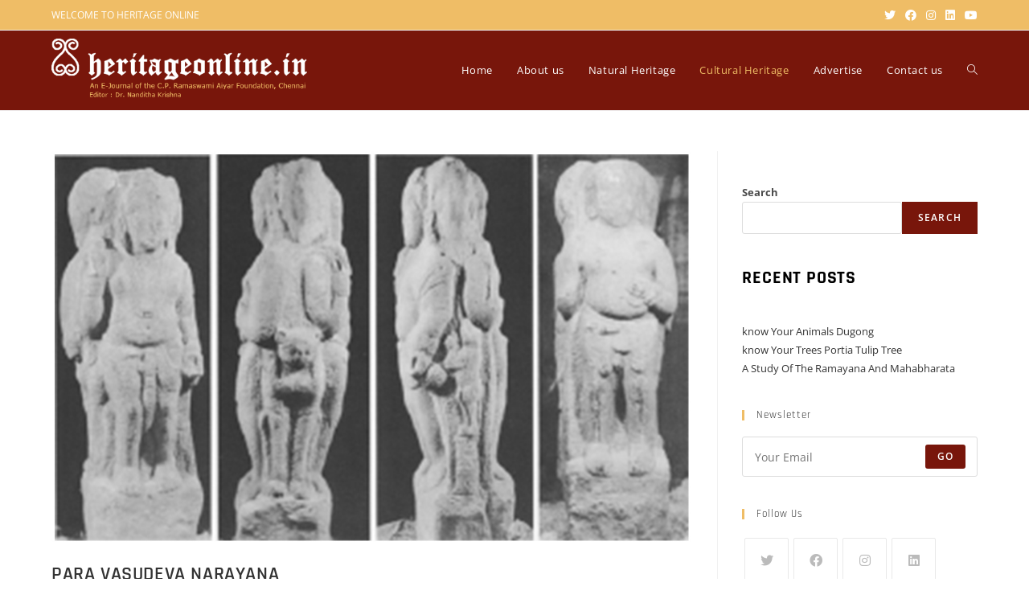

--- FILE ---
content_type: text/html; charset=UTF-8
request_url: https://www.heritageonline.in/category/cultural-heritage/
body_size: 17199
content:
<!DOCTYPE html>
<html class="html" lang="en-US">
<head>
	<meta charset="UTF-8">
	<link rel="profile" href="https://gmpg.org/xfn/11">

	<title>Cultural Heritage &#8211; heritageonline</title>
<meta name='robots' content='max-image-preview:large' />
<meta name="viewport" content="width=device-width, initial-scale=1"><link rel="alternate" type="application/rss+xml" title="heritageonline &raquo; Feed" href="https://www.heritageonline.in/feed/" />
<link rel="alternate" type="application/rss+xml" title="heritageonline &raquo; Comments Feed" href="https://www.heritageonline.in/comments/feed/" />
<link rel="alternate" type="application/rss+xml" title="heritageonline &raquo; Cultural Heritage Category Feed" href="https://www.heritageonline.in/category/cultural-heritage/feed/" />
<style id='wp-img-auto-sizes-contain-inline-css'>
img:is([sizes=auto i],[sizes^="auto," i]){contain-intrinsic-size:3000px 1500px}
/*# sourceURL=wp-img-auto-sizes-contain-inline-css */
</style>
<style id='wp-emoji-styles-inline-css'>

	img.wp-smiley, img.emoji {
		display: inline !important;
		border: none !important;
		box-shadow: none !important;
		height: 1em !important;
		width: 1em !important;
		margin: 0 0.07em !important;
		vertical-align: -0.1em !important;
		background: none !important;
		padding: 0 !important;
	}
/*# sourceURL=wp-emoji-styles-inline-css */
</style>
<link rel='stylesheet' id='wp-block-library-css' href='https://www.heritageonline.in/wp-includes/css/dist/block-library/style.min.css?ver=6.9' media='all' />
<style id='wp-block-heading-inline-css'>
h1:where(.wp-block-heading).has-background,h2:where(.wp-block-heading).has-background,h3:where(.wp-block-heading).has-background,h4:where(.wp-block-heading).has-background,h5:where(.wp-block-heading).has-background,h6:where(.wp-block-heading).has-background{padding:1.25em 2.375em}h1.has-text-align-left[style*=writing-mode]:where([style*=vertical-lr]),h1.has-text-align-right[style*=writing-mode]:where([style*=vertical-rl]),h2.has-text-align-left[style*=writing-mode]:where([style*=vertical-lr]),h2.has-text-align-right[style*=writing-mode]:where([style*=vertical-rl]),h3.has-text-align-left[style*=writing-mode]:where([style*=vertical-lr]),h3.has-text-align-right[style*=writing-mode]:where([style*=vertical-rl]),h4.has-text-align-left[style*=writing-mode]:where([style*=vertical-lr]),h4.has-text-align-right[style*=writing-mode]:where([style*=vertical-rl]),h5.has-text-align-left[style*=writing-mode]:where([style*=vertical-lr]),h5.has-text-align-right[style*=writing-mode]:where([style*=vertical-rl]),h6.has-text-align-left[style*=writing-mode]:where([style*=vertical-lr]),h6.has-text-align-right[style*=writing-mode]:where([style*=vertical-rl]){rotate:180deg}
/*# sourceURL=https://www.heritageonline.in/wp-includes/blocks/heading/style.min.css */
</style>
<style id='wp-block-list-inline-css'>
ol,ul{box-sizing:border-box}:root :where(.wp-block-list.has-background){padding:1.25em 2.375em}
/*# sourceURL=https://www.heritageonline.in/wp-includes/blocks/list/style.min.css */
</style>
<style id='wp-block-search-inline-css'>
.wp-block-search__button{margin-left:10px;word-break:normal}.wp-block-search__button.has-icon{line-height:0}.wp-block-search__button svg{height:1.25em;min-height:24px;min-width:24px;width:1.25em;fill:currentColor;vertical-align:text-bottom}:where(.wp-block-search__button){border:1px solid #ccc;padding:6px 10px}.wp-block-search__inside-wrapper{display:flex;flex:auto;flex-wrap:nowrap;max-width:100%}.wp-block-search__label{width:100%}.wp-block-search.wp-block-search__button-only .wp-block-search__button{box-sizing:border-box;display:flex;flex-shrink:0;justify-content:center;margin-left:0;max-width:100%}.wp-block-search.wp-block-search__button-only .wp-block-search__inside-wrapper{min-width:0!important;transition-property:width}.wp-block-search.wp-block-search__button-only .wp-block-search__input{flex-basis:100%;transition-duration:.3s}.wp-block-search.wp-block-search__button-only.wp-block-search__searchfield-hidden,.wp-block-search.wp-block-search__button-only.wp-block-search__searchfield-hidden .wp-block-search__inside-wrapper{overflow:hidden}.wp-block-search.wp-block-search__button-only.wp-block-search__searchfield-hidden .wp-block-search__input{border-left-width:0!important;border-right-width:0!important;flex-basis:0;flex-grow:0;margin:0;min-width:0!important;padding-left:0!important;padding-right:0!important;width:0!important}:where(.wp-block-search__input){appearance:none;border:1px solid #949494;flex-grow:1;font-family:inherit;font-size:inherit;font-style:inherit;font-weight:inherit;letter-spacing:inherit;line-height:inherit;margin-left:0;margin-right:0;min-width:3rem;padding:8px;text-decoration:unset!important;text-transform:inherit}:where(.wp-block-search__button-inside .wp-block-search__inside-wrapper){background-color:#fff;border:1px solid #949494;box-sizing:border-box;padding:4px}:where(.wp-block-search__button-inside .wp-block-search__inside-wrapper) .wp-block-search__input{border:none;border-radius:0;padding:0 4px}:where(.wp-block-search__button-inside .wp-block-search__inside-wrapper) .wp-block-search__input:focus{outline:none}:where(.wp-block-search__button-inside .wp-block-search__inside-wrapper) :where(.wp-block-search__button){padding:4px 8px}.wp-block-search.aligncenter .wp-block-search__inside-wrapper{margin:auto}.wp-block[data-align=right] .wp-block-search.wp-block-search__button-only .wp-block-search__inside-wrapper{float:right}
/*# sourceURL=https://www.heritageonline.in/wp-includes/blocks/search/style.min.css */
</style>
<style id='wp-block-search-theme-inline-css'>
.wp-block-search .wp-block-search__label{font-weight:700}.wp-block-search__button{border:1px solid #ccc;padding:.375em .625em}
/*# sourceURL=https://www.heritageonline.in/wp-includes/blocks/search/theme.min.css */
</style>
<style id='global-styles-inline-css'>
:root{--wp--preset--aspect-ratio--square: 1;--wp--preset--aspect-ratio--4-3: 4/3;--wp--preset--aspect-ratio--3-4: 3/4;--wp--preset--aspect-ratio--3-2: 3/2;--wp--preset--aspect-ratio--2-3: 2/3;--wp--preset--aspect-ratio--16-9: 16/9;--wp--preset--aspect-ratio--9-16: 9/16;--wp--preset--color--black: #000000;--wp--preset--color--cyan-bluish-gray: #abb8c3;--wp--preset--color--white: #ffffff;--wp--preset--color--pale-pink: #f78da7;--wp--preset--color--vivid-red: #cf2e2e;--wp--preset--color--luminous-vivid-orange: #ff6900;--wp--preset--color--luminous-vivid-amber: #fcb900;--wp--preset--color--light-green-cyan: #7bdcb5;--wp--preset--color--vivid-green-cyan: #00d084;--wp--preset--color--pale-cyan-blue: #8ed1fc;--wp--preset--color--vivid-cyan-blue: #0693e3;--wp--preset--color--vivid-purple: #9b51e0;--wp--preset--gradient--vivid-cyan-blue-to-vivid-purple: linear-gradient(135deg,rgb(6,147,227) 0%,rgb(155,81,224) 100%);--wp--preset--gradient--light-green-cyan-to-vivid-green-cyan: linear-gradient(135deg,rgb(122,220,180) 0%,rgb(0,208,130) 100%);--wp--preset--gradient--luminous-vivid-amber-to-luminous-vivid-orange: linear-gradient(135deg,rgb(252,185,0) 0%,rgb(255,105,0) 100%);--wp--preset--gradient--luminous-vivid-orange-to-vivid-red: linear-gradient(135deg,rgb(255,105,0) 0%,rgb(207,46,46) 100%);--wp--preset--gradient--very-light-gray-to-cyan-bluish-gray: linear-gradient(135deg,rgb(238,238,238) 0%,rgb(169,184,195) 100%);--wp--preset--gradient--cool-to-warm-spectrum: linear-gradient(135deg,rgb(74,234,220) 0%,rgb(151,120,209) 20%,rgb(207,42,186) 40%,rgb(238,44,130) 60%,rgb(251,105,98) 80%,rgb(254,248,76) 100%);--wp--preset--gradient--blush-light-purple: linear-gradient(135deg,rgb(255,206,236) 0%,rgb(152,150,240) 100%);--wp--preset--gradient--blush-bordeaux: linear-gradient(135deg,rgb(254,205,165) 0%,rgb(254,45,45) 50%,rgb(107,0,62) 100%);--wp--preset--gradient--luminous-dusk: linear-gradient(135deg,rgb(255,203,112) 0%,rgb(199,81,192) 50%,rgb(65,88,208) 100%);--wp--preset--gradient--pale-ocean: linear-gradient(135deg,rgb(255,245,203) 0%,rgb(182,227,212) 50%,rgb(51,167,181) 100%);--wp--preset--gradient--electric-grass: linear-gradient(135deg,rgb(202,248,128) 0%,rgb(113,206,126) 100%);--wp--preset--gradient--midnight: linear-gradient(135deg,rgb(2,3,129) 0%,rgb(40,116,252) 100%);--wp--preset--font-size--small: 13px;--wp--preset--font-size--medium: 20px;--wp--preset--font-size--large: 36px;--wp--preset--font-size--x-large: 42px;--wp--preset--spacing--20: 0.44rem;--wp--preset--spacing--30: 0.67rem;--wp--preset--spacing--40: 1rem;--wp--preset--spacing--50: 1.5rem;--wp--preset--spacing--60: 2.25rem;--wp--preset--spacing--70: 3.38rem;--wp--preset--spacing--80: 5.06rem;--wp--preset--shadow--natural: 6px 6px 9px rgba(0, 0, 0, 0.2);--wp--preset--shadow--deep: 12px 12px 50px rgba(0, 0, 0, 0.4);--wp--preset--shadow--sharp: 6px 6px 0px rgba(0, 0, 0, 0.2);--wp--preset--shadow--outlined: 6px 6px 0px -3px rgb(255, 255, 255), 6px 6px rgb(0, 0, 0);--wp--preset--shadow--crisp: 6px 6px 0px rgb(0, 0, 0);}:where(.is-layout-flex){gap: 0.5em;}:where(.is-layout-grid){gap: 0.5em;}body .is-layout-flex{display: flex;}.is-layout-flex{flex-wrap: wrap;align-items: center;}.is-layout-flex > :is(*, div){margin: 0;}body .is-layout-grid{display: grid;}.is-layout-grid > :is(*, div){margin: 0;}:where(.wp-block-columns.is-layout-flex){gap: 2em;}:where(.wp-block-columns.is-layout-grid){gap: 2em;}:where(.wp-block-post-template.is-layout-flex){gap: 1.25em;}:where(.wp-block-post-template.is-layout-grid){gap: 1.25em;}.has-black-color{color: var(--wp--preset--color--black) !important;}.has-cyan-bluish-gray-color{color: var(--wp--preset--color--cyan-bluish-gray) !important;}.has-white-color{color: var(--wp--preset--color--white) !important;}.has-pale-pink-color{color: var(--wp--preset--color--pale-pink) !important;}.has-vivid-red-color{color: var(--wp--preset--color--vivid-red) !important;}.has-luminous-vivid-orange-color{color: var(--wp--preset--color--luminous-vivid-orange) !important;}.has-luminous-vivid-amber-color{color: var(--wp--preset--color--luminous-vivid-amber) !important;}.has-light-green-cyan-color{color: var(--wp--preset--color--light-green-cyan) !important;}.has-vivid-green-cyan-color{color: var(--wp--preset--color--vivid-green-cyan) !important;}.has-pale-cyan-blue-color{color: var(--wp--preset--color--pale-cyan-blue) !important;}.has-vivid-cyan-blue-color{color: var(--wp--preset--color--vivid-cyan-blue) !important;}.has-vivid-purple-color{color: var(--wp--preset--color--vivid-purple) !important;}.has-black-background-color{background-color: var(--wp--preset--color--black) !important;}.has-cyan-bluish-gray-background-color{background-color: var(--wp--preset--color--cyan-bluish-gray) !important;}.has-white-background-color{background-color: var(--wp--preset--color--white) !important;}.has-pale-pink-background-color{background-color: var(--wp--preset--color--pale-pink) !important;}.has-vivid-red-background-color{background-color: var(--wp--preset--color--vivid-red) !important;}.has-luminous-vivid-orange-background-color{background-color: var(--wp--preset--color--luminous-vivid-orange) !important;}.has-luminous-vivid-amber-background-color{background-color: var(--wp--preset--color--luminous-vivid-amber) !important;}.has-light-green-cyan-background-color{background-color: var(--wp--preset--color--light-green-cyan) !important;}.has-vivid-green-cyan-background-color{background-color: var(--wp--preset--color--vivid-green-cyan) !important;}.has-pale-cyan-blue-background-color{background-color: var(--wp--preset--color--pale-cyan-blue) !important;}.has-vivid-cyan-blue-background-color{background-color: var(--wp--preset--color--vivid-cyan-blue) !important;}.has-vivid-purple-background-color{background-color: var(--wp--preset--color--vivid-purple) !important;}.has-black-border-color{border-color: var(--wp--preset--color--black) !important;}.has-cyan-bluish-gray-border-color{border-color: var(--wp--preset--color--cyan-bluish-gray) !important;}.has-white-border-color{border-color: var(--wp--preset--color--white) !important;}.has-pale-pink-border-color{border-color: var(--wp--preset--color--pale-pink) !important;}.has-vivid-red-border-color{border-color: var(--wp--preset--color--vivid-red) !important;}.has-luminous-vivid-orange-border-color{border-color: var(--wp--preset--color--luminous-vivid-orange) !important;}.has-luminous-vivid-amber-border-color{border-color: var(--wp--preset--color--luminous-vivid-amber) !important;}.has-light-green-cyan-border-color{border-color: var(--wp--preset--color--light-green-cyan) !important;}.has-vivid-green-cyan-border-color{border-color: var(--wp--preset--color--vivid-green-cyan) !important;}.has-pale-cyan-blue-border-color{border-color: var(--wp--preset--color--pale-cyan-blue) !important;}.has-vivid-cyan-blue-border-color{border-color: var(--wp--preset--color--vivid-cyan-blue) !important;}.has-vivid-purple-border-color{border-color: var(--wp--preset--color--vivid-purple) !important;}.has-vivid-cyan-blue-to-vivid-purple-gradient-background{background: var(--wp--preset--gradient--vivid-cyan-blue-to-vivid-purple) !important;}.has-light-green-cyan-to-vivid-green-cyan-gradient-background{background: var(--wp--preset--gradient--light-green-cyan-to-vivid-green-cyan) !important;}.has-luminous-vivid-amber-to-luminous-vivid-orange-gradient-background{background: var(--wp--preset--gradient--luminous-vivid-amber-to-luminous-vivid-orange) !important;}.has-luminous-vivid-orange-to-vivid-red-gradient-background{background: var(--wp--preset--gradient--luminous-vivid-orange-to-vivid-red) !important;}.has-very-light-gray-to-cyan-bluish-gray-gradient-background{background: var(--wp--preset--gradient--very-light-gray-to-cyan-bluish-gray) !important;}.has-cool-to-warm-spectrum-gradient-background{background: var(--wp--preset--gradient--cool-to-warm-spectrum) !important;}.has-blush-light-purple-gradient-background{background: var(--wp--preset--gradient--blush-light-purple) !important;}.has-blush-bordeaux-gradient-background{background: var(--wp--preset--gradient--blush-bordeaux) !important;}.has-luminous-dusk-gradient-background{background: var(--wp--preset--gradient--luminous-dusk) !important;}.has-pale-ocean-gradient-background{background: var(--wp--preset--gradient--pale-ocean) !important;}.has-electric-grass-gradient-background{background: var(--wp--preset--gradient--electric-grass) !important;}.has-midnight-gradient-background{background: var(--wp--preset--gradient--midnight) !important;}.has-small-font-size{font-size: var(--wp--preset--font-size--small) !important;}.has-medium-font-size{font-size: var(--wp--preset--font-size--medium) !important;}.has-large-font-size{font-size: var(--wp--preset--font-size--large) !important;}.has-x-large-font-size{font-size: var(--wp--preset--font-size--x-large) !important;}
/*# sourceURL=global-styles-inline-css */
</style>

<style id='classic-theme-styles-inline-css'>
/*! This file is auto-generated */
.wp-block-button__link{color:#fff;background-color:#32373c;border-radius:9999px;box-shadow:none;text-decoration:none;padding:calc(.667em + 2px) calc(1.333em + 2px);font-size:1.125em}.wp-block-file__button{background:#32373c;color:#fff;text-decoration:none}
/*# sourceURL=/wp-includes/css/classic-themes.min.css */
</style>
<link rel='stylesheet' id='contact-form-7-css' href='https://www.heritageonline.in/wp-content/plugins/contact-form-7/includes/css/styles.css?ver=5.6.1' media='all' />
<link rel='stylesheet' id='font-awesome-css' href='https://www.heritageonline.in/wp-content/themes/oceanwp/assets/fonts/fontawesome/css/all.min.css?ver=5.15.1' media='all' />
<link rel='stylesheet' id='simple-line-icons-css' href='https://www.heritageonline.in/wp-content/themes/oceanwp/assets/css/third/simple-line-icons.min.css?ver=2.4.0' media='all' />
<link rel='stylesheet' id='oceanwp-style-css' href='https://www.heritageonline.in/wp-content/themes/oceanwp/assets/css/style.min.css?ver=3.3.3' media='all' />
<link rel='stylesheet' id='oceanwp-google-font-open-sans-css' href='https://www.heritageonline.in/wp-content/uploads/oceanwp-webfonts-css/76c1ae7745ce0af050f936971e7c4eee.css?ver=6.9' media='all' />
<link rel='stylesheet' id='oceanwp-google-font-rajdhani-css' href='https://www.heritageonline.in/wp-content/uploads/oceanwp-webfonts-css/4d2fbbb1d02690262bc48545506e7df8.css?ver=6.9' media='all' />
<link rel='stylesheet' id='oe-widgets-style-css' href='https://www.heritageonline.in/wp-content/plugins/ocean-extra/assets/css/widgets.css?ver=6.9' media='all' />
<link rel='stylesheet' id='oss-social-share-style-css' href='https://www.heritageonline.in/wp-content/plugins/ocean-social-sharing/assets/css/style.min.css?ver=6.9' media='all' />
<script src="https://www.heritageonline.in/wp-includes/js/jquery/jquery.min.js?ver=3.7.1" id="jquery-core-js"></script>
<script src="https://www.heritageonline.in/wp-includes/js/jquery/jquery-migrate.min.js?ver=3.4.1" id="jquery-migrate-js"></script>
<link rel="https://api.w.org/" href="https://www.heritageonline.in/wp-json/" /><link rel="alternate" title="JSON" type="application/json" href="https://www.heritageonline.in/wp-json/wp/v2/categories/15" /><link rel="EditURI" type="application/rsd+xml" title="RSD" href="https://www.heritageonline.in/xmlrpc.php?rsd" />
<meta name="generator" content="WordPress 6.9" />
		<style id="wp-custom-css">
			figcaption.elementor-image-carousel-caption{position:absolute;top:50%;left:0;right:0;background:#78160b;width:30%;margin:0 auto;border-radius:6px;padding:10px;color:#fff;font-size:20px;font-weight:600;box-shadow:1px 4px 6px 3px #2a2a2a75}.sidebar-box.widget_block.clr h2{color:#000000;font-size:22px;font-weight:700;text-transform:uppercase;letter-spacing:.8px}label.wpforms-field-label{color:#fff}.oceanwp-newsletter-form-wrap .oceanwp-mail-text{margin-bottom:10px;color:#fff}.oceanwp-widget-recent-posts-li:first-child,.widget_categories li:first-child,.widget_recent_entries li:first-child,.widget_archive li:first-child,.widget_recent_comments li:first-child,.widget-recent-posts-icons li:first-child,.site-footer .widget_nav_menu li:first-child{border-top:1px solid #222}.oceanwp-widget-recent-posts-li,.widget_categories li,.widget_recent_entries li,.widget_archive li,.widget_recent_comments li,.widget-recent-posts-icons li,.site-footer .widget_nav_menu li{padding:6px 0;border-bottom:1px solid #222}p.about-signature{text-align:right;font-weight:bold;color:#930}a.heritage-links{font-weight:600;color:#930}a.heritage-links:hover{text-decoration:underline}ul.contact-det{padding:0;margin:0;list-style-type:none}ul.contact-det li{padding:7px 0;display:flex;align-items:center}ul.contact-det li i{display:inline-block;margin-right:8px;padding:0 7px;color:#78160b;font-size:18px;background:#78160b38;text-align:center;height:35px;width:35px;line-height:35px;border-radius:50%;-webkit-box-shadow:0 0 8px -5px rgba(0,0,0,0.75);-moz-box-shadow:0 0 8px -5px rgba(0,0,0,0.75);box-shadow:0 0 8px -5px rgba(0,0,0,0.75)}ul.contact-det li p strong{font-weight:bold;font-size:16px}ul.contact-det li a strong{font-weight:bold;font-size:16px}ul.contact-det li p{margin-bottom:0}ul.contact-det li:first-child{align-items:baseline}.contact-button{background-color:#efbd66 !important;color:#78160B !important;padding:14px 30px !important;outline:none !important;border:none !important}.contact-button:hover{background-color:#fff !important}nav#site-navigation ul li a:focus{outline:none !important}		</style>
		<!-- OceanWP CSS -->
<style type="text/css">
/* General CSS */a:hover,a.light:hover,.theme-heading .text::before,.theme-heading .text::after,#top-bar-content >a:hover,#top-bar-social li.oceanwp-email a:hover,#site-navigation-wrap .dropdown-menu >li >a:hover,#site-header.medium-header #medium-searchform button:hover,.oceanwp-mobile-menu-icon a:hover,.blog-entry.post .blog-entry-header .entry-title a:hover,.blog-entry.post .blog-entry-readmore a:hover,.blog-entry.thumbnail-entry .blog-entry-category a,ul.meta li a:hover,.dropcap,.single nav.post-navigation .nav-links .title,body .related-post-title a:hover,body #wp-calendar caption,body .contact-info-widget.default i,body .contact-info-widget.big-icons i,body .custom-links-widget .oceanwp-custom-links li a:hover,body .custom-links-widget .oceanwp-custom-links li a:hover:before,body .posts-thumbnails-widget li a:hover,body .social-widget li.oceanwp-email a:hover,.comment-author .comment-meta .comment-reply-link,#respond #cancel-comment-reply-link:hover,#footer-widgets .footer-box a:hover,#footer-bottom a:hover,#footer-bottom #footer-bottom-menu a:hover,.sidr a:hover,.sidr-class-dropdown-toggle:hover,.sidr-class-menu-item-has-children.active >a,.sidr-class-menu-item-has-children.active >a >.sidr-class-dropdown-toggle,input[type=checkbox]:checked:before{color:#efbd66}.single nav.post-navigation .nav-links .title .owp-icon use,.blog-entry.post .blog-entry-readmore a:hover .owp-icon use,body .contact-info-widget.default .owp-icon use,body .contact-info-widget.big-icons .owp-icon use{stroke:#efbd66}input[type="button"],input[type="reset"],input[type="submit"],button[type="submit"],.button,#site-navigation-wrap .dropdown-menu >li.btn >a >span,.thumbnail:hover i,.post-quote-content,.omw-modal .omw-close-modal,body .contact-info-widget.big-icons li:hover i,body div.wpforms-container-full .wpforms-form input[type=submit],body div.wpforms-container-full .wpforms-form button[type=submit],body div.wpforms-container-full .wpforms-form .wpforms-page-button{background-color:#efbd66}.thumbnail:hover .link-post-svg-icon{background-color:#efbd66}body .contact-info-widget.big-icons li:hover .owp-icon{background-color:#efbd66}.widget-title{border-color:#efbd66}blockquote{border-color:#efbd66}#searchform-dropdown{border-color:#efbd66}.dropdown-menu .sub-menu{border-color:#efbd66}.blog-entry.large-entry .blog-entry-readmore a:hover{border-color:#efbd66}.oceanwp-newsletter-form-wrap input[type="email"]:focus{border-color:#efbd66}.social-widget li.oceanwp-email a:hover{border-color:#efbd66}#respond #cancel-comment-reply-link:hover{border-color:#efbd66}body .contact-info-widget.big-icons li:hover i{border-color:#efbd66}#footer-widgets .oceanwp-newsletter-form-wrap input[type="email"]:focus{border-color:#efbd66}blockquote,.wp-block-quote{border-left-color:#efbd66}body .contact-info-widget.big-icons li:hover .owp-icon{border-color:#efbd66}body .theme-button,body input[type="submit"],body button[type="submit"],body button,body .button,body div.wpforms-container-full .wpforms-form input[type=submit],body div.wpforms-container-full .wpforms-form button[type=submit],body div.wpforms-container-full .wpforms-form .wpforms-page-button{background-color:#78160b}body .theme-button:hover,body input[type="submit"]:hover,body button[type="submit"]:hover,body button:hover,body .button:hover,body div.wpforms-container-full .wpforms-form input[type=submit]:hover,body div.wpforms-container-full .wpforms-form input[type=submit]:active,body div.wpforms-container-full .wpforms-form button[type=submit]:hover,body div.wpforms-container-full .wpforms-form button[type=submit]:active,body div.wpforms-container-full .wpforms-form .wpforms-page-button:hover,body div.wpforms-container-full .wpforms-form .wpforms-page-button:active{background-color:#efbd66}/* Header CSS */#site-logo #site-logo-inner,.oceanwp-social-menu .social-menu-inner,#site-header.full_screen-header .menu-bar-inner,.after-header-content .after-header-content-inner{height:89px}#site-navigation-wrap .dropdown-menu >li >a,.oceanwp-mobile-menu-icon a,.mobile-menu-close,.after-header-content-inner >a{line-height:89px}#site-header,.has-transparent-header .is-sticky #site-header,.has-vh-transparent .is-sticky #site-header.vertical-header,#searchform-header-replace{background-color:#78160b}#site-header-inner{padding:5px 0 5px 0}#site-header.has-header-media .overlay-header-media{background-color:rgba(0,0,0,0.5)}#site-logo #site-logo-inner a img,#site-header.center-header #site-navigation-wrap .middle-site-logo a img{max-width:318px}#site-header #site-logo #site-logo-inner a img,#site-header.center-header #site-navigation-wrap .middle-site-logo a img{max-height:182px}#site-navigation-wrap .dropdown-menu >li >a,.oceanwp-mobile-menu-icon a,#searchform-header-replace-close{color:#ffffff}#site-navigation-wrap .dropdown-menu >li >a .owp-icon use,.oceanwp-mobile-menu-icon a .owp-icon use,#searchform-header-replace-close .owp-icon use{stroke:#ffffff}#site-navigation-wrap .dropdown-menu >li >a:hover,.oceanwp-mobile-menu-icon a:hover,#searchform-header-replace-close:hover{color:#efbd66}#site-navigation-wrap .dropdown-menu >li >a:hover .owp-icon use,.oceanwp-mobile-menu-icon a:hover .owp-icon use,#searchform-header-replace-close:hover .owp-icon use{stroke:#efbd66}#site-navigation-wrap .dropdown-menu >.current-menu-item >a,#site-navigation-wrap .dropdown-menu >.current-menu-ancestor >a,#site-navigation-wrap .dropdown-menu >.current-menu-item >a:hover,#site-navigation-wrap .dropdown-menu >.current-menu-ancestor >a:hover{color:#efbd66}.dropdown-menu .sub-menu,#searchform-dropdown,.current-shop-items-dropdown{border-color:#efbd66}/* Top Bar CSS */#top-bar-wrap,.oceanwp-top-bar-sticky{background-color:#efbd66}#top-bar-wrap,#top-bar-content strong{color:#ffffff}#top-bar-content a,#top-bar-social-alt a{color:#ffffff}#top-bar-content a:hover,#top-bar-social-alt a:hover{color:#78160b}#top-bar-social li a{color:#ffffff}#top-bar-social li a .owp-icon use{stroke:#ffffff}/* Footer Bottom CSS */#footer-bottom,#footer-bottom p{color:#ffffff}/* Typography CSS */body{font-family:Open Sans}h1,h2,h3,h4,h5,h6,.theme-heading,.widget-title,.oceanwp-widget-recent-posts-title,.comment-reply-title,.entry-title,.sidebar-box .widget-title{font-family:Rajdhani}
</style></head>

<body class="archive category category-cultural-heritage category-15 wp-custom-logo wp-embed-responsive wp-theme-oceanwp oceanwp-theme dropdown-mobile default-breakpoint has-sidebar content-right-sidebar has-topbar page-header-disabled has-breadcrumbs elementor-default elementor-kit-401" itemscope="itemscope" itemtype="https://schema.org/Blog">

	
	
	<div id="outer-wrap" class="site clr">

		<a class="skip-link screen-reader-text" href="#main">Skip to content</a>

		
		<div id="wrap" class="clr">

			

<div id="top-bar-wrap" class="clr">

	<div id="top-bar" class="clr container">

		
		<div id="top-bar-inner" class="clr">

			
	<div id="top-bar-content" class="clr has-content top-bar-left">

		
		
			
				<span class="topbar-content">

					WELCOME TO HERITAGE ONLINE
				</span>

				
	</div><!-- #top-bar-content -->



<div id="top-bar-social" class="clr top-bar-right">

	<ul class="clr" aria-label="Social links">

		<li class="oceanwp-twitter"><a href="#" aria-label="Twitter (opens in a new tab)" target="_blank" rel="noopener noreferrer"><i class=" fab fa-twitter" aria-hidden="true" role="img"></i></a></li><li class="oceanwp-facebook"><a href="#" aria-label="Facebook (opens in a new tab)" target="_blank" rel="noopener noreferrer"><i class=" fab fa-facebook" aria-hidden="true" role="img"></i></a></li><li class="oceanwp-instagram"><a href="#" aria-label="Instagram (opens in a new tab)" target="_blank" rel="noopener noreferrer"><i class=" fab fa-instagram" aria-hidden="true" role="img"></i></a></li><li class="oceanwp-linkedin"><a href="#" aria-label="LinkedIn (opens in a new tab)" target="_blank" rel="noopener noreferrer"><i class=" fab fa-linkedin" aria-hidden="true" role="img"></i></a></li><li class="oceanwp-youtube"><a href="#" aria-label="Youtube (opens in a new tab)" target="_blank" rel="noopener noreferrer"><i class=" fab fa-youtube" aria-hidden="true" role="img"></i></a></li>
	</ul>

</div><!-- #top-bar-social -->

		</div><!-- #top-bar-inner -->

		
	</div><!-- #top-bar -->

</div><!-- #top-bar-wrap -->


			
<header id="site-header" class="minimal-header clr" data-height="89" itemscope="itemscope" itemtype="https://schema.org/WPHeader" role="banner">

	
					
			<div id="site-header-inner" class="clr container">

				
				

<div id="site-logo" class="clr" itemscope itemtype="https://schema.org/Brand" >

	
	<div id="site-logo-inner" class="clr">

		<a href="https://www.heritageonline.in/" class="custom-logo-link" rel="home"><img width="466" height="114" src="https://www.heritageonline.in/wp-content/uploads/2022/07/logo1.png" class="custom-logo" alt="heritageonline" decoding="async" fetchpriority="high" srcset="https://www.heritageonline.in/wp-content/uploads/2022/07/logo1.png 466w, https://www.heritageonline.in/wp-content/uploads/2022/07/logo1-300x73.png 300w" sizes="(max-width: 466px) 100vw, 466px" /></a>
	</div><!-- #site-logo-inner -->

	
	
</div><!-- #site-logo -->

			<div id="site-navigation-wrap" class="clr">
			
			
			
			<nav id="site-navigation" class="navigation main-navigation clr" itemscope="itemscope" itemtype="https://schema.org/SiteNavigationElement" role="navigation" >

				<ul id="menu-heritage" class="main-menu dropdown-menu sf-menu"><li id="menu-item-16" class="menu-item menu-item-type-custom menu-item-object-custom menu-item-home menu-item-16"><a href="https://www.heritageonline.in" class="menu-link"><span class="text-wrap">Home</span></a></li><li id="menu-item-22" class="menu-item menu-item-type-post_type menu-item-object-page menu-item-22"><a href="https://www.heritageonline.in/about-us/" class="menu-link"><span class="text-wrap">About us</span></a></li><li id="menu-item-754" class="menu-item menu-item-type-taxonomy menu-item-object-category menu-item-754"><a href="https://www.heritageonline.in/category/natural-heritage/" class="menu-link"><span class="text-wrap">Natural Heritage</span></a></li><li id="menu-item-889" class="menu-item menu-item-type-taxonomy menu-item-object-category current-menu-item menu-item-889"><a href="https://www.heritageonline.in/category/cultural-heritage/" class="menu-link"><span class="text-wrap">Cultural Heritage</span></a></li><li id="menu-item-25" class="menu-item menu-item-type-post_type menu-item-object-page menu-item-25"><a href="https://www.heritageonline.in/advertise/" class="menu-link"><span class="text-wrap">Advertise</span></a></li><li id="menu-item-26" class="menu-item menu-item-type-post_type menu-item-object-page menu-item-26"><a href="https://www.heritageonline.in/contact-us/" class="menu-link"><span class="text-wrap">Contact us</span></a></li><li class="search-toggle-li" ><a href="javascript:void(0)" class="site-search-toggle search-dropdown-toggle" aria-label="Search website"><i class=" icon-magnifier" aria-hidden="true" role="img"></i></a></li></ul>
<div id="searchform-dropdown" class="header-searchform-wrap clr" >
	
<form role="search" method="get" class="searchform" action="https://www.heritageonline.in/">
	<label for="ocean-search-form-1">
		<span class="screen-reader-text">Search this website</span>
		<input type="search" id="ocean-search-form-1" class="field" autocomplete="off" placeholder="Search" name="s">
			</label>
	</form>
</div><!-- #searchform-dropdown -->

			</nav><!-- #site-navigation -->

			
			
					</div><!-- #site-navigation-wrap -->
			
		
	
				
	
	<div class="oceanwp-mobile-menu-icon clr mobile-right">

		
		
		
		<a href="#" class="mobile-menu"  aria-label="Mobile Menu">
							<i class="fa fa-bars" aria-hidden="true"></i>
								<span class="oceanwp-text">Menu</span>
				<span class="oceanwp-close-text">Close</span>
						</a>

		
		
		
	</div><!-- #oceanwp-mobile-menu-navbar -->

	

			</div><!-- #site-header-inner -->

			
<div id="mobile-dropdown" class="clr" >

	<nav class="clr" itemscope="itemscope" itemtype="https://schema.org/SiteNavigationElement">

		<ul id="menu-heritage-1" class="menu"><li class="menu-item menu-item-type-custom menu-item-object-custom menu-item-home menu-item-16"><a href="https://www.heritageonline.in">Home</a></li>
<li class="menu-item menu-item-type-post_type menu-item-object-page menu-item-22"><a href="https://www.heritageonline.in/about-us/">About us</a></li>
<li class="menu-item menu-item-type-taxonomy menu-item-object-category menu-item-754"><a href="https://www.heritageonline.in/category/natural-heritage/">Natural Heritage</a></li>
<li class="menu-item menu-item-type-taxonomy menu-item-object-category current-menu-item menu-item-889"><a href="https://www.heritageonline.in/category/cultural-heritage/" aria-current="page">Cultural Heritage</a></li>
<li class="menu-item menu-item-type-post_type menu-item-object-page menu-item-25"><a href="https://www.heritageonline.in/advertise/">Advertise</a></li>
<li class="menu-item menu-item-type-post_type menu-item-object-page menu-item-26"><a href="https://www.heritageonline.in/contact-us/">Contact us</a></li>
<li class="search-toggle-li" ><a href="javascript:void(0)" class="site-search-toggle search-dropdown-toggle" aria-label="Search website"><i class=" icon-magnifier" aria-hidden="true" role="img"></i></a></li></ul>
<div id="mobile-menu-search" class="clr">
	<form aria-label="Search this website" method="get" action="https://www.heritageonline.in/" class="mobile-searchform" role="search">
		<input aria-label="Insert search query" value="" class="field" id="ocean-mobile-search-2" type="search" name="s" autocomplete="off" placeholder="Search" />
		<button aria-label="Submit search" type="submit" class="searchform-submit">
			<i class=" icon-magnifier" aria-hidden="true" role="img"></i>		</button>
					</form>
</div><!-- .mobile-menu-search -->

	</nav>

</div>

			
			
		
		
</header><!-- #site-header -->


			
			<main id="main" class="site-main clr"  role="main">

				
	
	<div id="content-wrap" class="container clr">

		
		<div id="primary" class="content-area clr">

			
			<div id="content" class="site-content clr">

				
										<div id="blog-entries" class="entries clr">

							
							
								
								
	<article id="post-1261" class="blog-entry clr large-entry post-1261 post type-post status-publish format-standard has-post-thumbnail hentry category-cultural-heritage entry has-media">

		<div class="blog-entry-inner clr">

			
<div class="thumbnail">

	<a href="https://www.heritageonline.in/para-vasudeva-narayana/" class="thumbnail-link">

		<img width="1012" height="621" src="https://www.heritageonline.in/wp-content/uploads/2025/01/01-Copy.jpg" class="attachment-full size-full wp-post-image" alt="Read more about the article PARA VASUDEVA NARAYANA" itemprop="image" decoding="async" srcset="https://www.heritageonline.in/wp-content/uploads/2025/01/01-Copy.jpg 1012w, https://www.heritageonline.in/wp-content/uploads/2025/01/01-Copy-300x184.jpg 300w, https://www.heritageonline.in/wp-content/uploads/2025/01/01-Copy-768x471.jpg 768w" sizes="(max-width: 1012px) 100vw, 1012px" />			<span class="overlay"></span>
			
	</a>

	
</div><!-- .thumbnail -->


<header class="blog-entry-header clr">
	<h2 class="blog-entry-title entry-title">
		<a href="https://www.heritageonline.in/para-vasudeva-narayana/" rel="bookmark">PARA VASUDEVA NARAYANA</a>
	</h2><!-- .blog-entry-title -->
</header><!-- .blog-entry-header -->


<ul class="meta obem-default clr" aria-label="Post details:">

	
		
					<li class="meta-date" itemprop="datePublished"><span class="screen-reader-text">Post published:</span><i class=" icon-clock" aria-hidden="true" role="img"></i>January 4, 2025</li>
		
		
		
		
		
	
		
		
		
					<li class="meta-cat"><span class="screen-reader-text">Post category:</span><i class=" icon-folder" aria-hidden="true" role="img"></i><a href="https://www.heritageonline.in/category/cultural-heritage/" rel="category tag">Cultural Heritage</a></li>
		
		
		
	
		
		
		
		
		
					<li class="meta-comments"><span class="screen-reader-text">Post comments:</span><i class=" icon-bubble" aria-hidden="true" role="img"></i><a href="https://www.heritageonline.in/para-vasudeva-narayana/#respond" class="comments-link" >0 Comments</a></li>
		
	
</ul>



<div class="blog-entry-summary clr" itemprop="text">

	
		<p>
			This iconic representation of Vishnu is known by various names: Vaikuntha, Vaikunthanatha (Lord of Vaikuntha), Caturmurti (four-fold representation), Caturanana (four-faced), Para Vasudeva Narayana, Vishnu Caturmurti, Vishnu Caturanana and Vaikuntha Caturmurti&hellip;		</p>

		
</div><!-- .blog-entry-summary -->



<div class="blog-entry-readmore clr">
	<a href="https://www.heritageonline.in/para-vasudeva-narayana/">Continue Reading<span class="screen-reader-text">PARA VASUDEVA NARAYANA</span><i class=" fa fa-angle-right" aria-hidden="true" role="img"></i></a>
</div><!-- .blog-entry-readmore -->


			
		</div><!-- .blog-entry-inner -->

	</article><!-- #post-## -->

	
								
							
								
								
	<article id="post-1220" class="blog-entry clr large-entry post-1220 post type-post status-publish format-standard has-post-thumbnail hentry category-cultural-heritage entry has-media">

		<div class="blog-entry-inner clr">

			
<div class="thumbnail">

	<a href="https://www.heritageonline.in/some-kushana-images-of-karttikeya-from-mathura/" class="thumbnail-link">

		<img width="209" height="362" src="https://www.heritageonline.in/wp-content/uploads/2024/11/01.jpg" class="attachment-full size-full wp-post-image" alt="Read more about the article SOME KUSHANA IMAGES OF KARTTIKEYA FROM MATHURA" itemprop="image" decoding="async" srcset="https://www.heritageonline.in/wp-content/uploads/2024/11/01.jpg 209w, https://www.heritageonline.in/wp-content/uploads/2024/11/01-173x300.jpg 173w" sizes="(max-width: 209px) 100vw, 209px" />			<span class="overlay"></span>
			
	</a>

			<div class="thumbnail-caption">
			Plate 1		</div>
		
</div><!-- .thumbnail -->


<header class="blog-entry-header clr">
	<h2 class="blog-entry-title entry-title">
		<a href="https://www.heritageonline.in/some-kushana-images-of-karttikeya-from-mathura/" rel="bookmark">SOME KUSHANA IMAGES OF KARTTIKEYA FROM MATHURA</a>
	</h2><!-- .blog-entry-title -->
</header><!-- .blog-entry-header -->


<ul class="meta obem-default clr" aria-label="Post details:">

	
		
					<li class="meta-date" itemprop="datePublished"><span class="screen-reader-text">Post published:</span><i class=" icon-clock" aria-hidden="true" role="img"></i>November 23, 2024</li>
		
		
		
		
		
	
		
		
		
					<li class="meta-cat"><span class="screen-reader-text">Post category:</span><i class=" icon-folder" aria-hidden="true" role="img"></i><a href="https://www.heritageonline.in/category/cultural-heritage/" rel="category tag">Cultural Heritage</a></li>
		
		
		
	
		
		
		
		
		
					<li class="meta-comments"><span class="screen-reader-text">Post comments:</span><i class=" icon-bubble" aria-hidden="true" role="img"></i><a href="https://www.heritageonline.in/some-kushana-images-of-karttikeya-from-mathura/#respond" class="comments-link" >0 Comments</a></li>
		
	
</ul>



<div class="blog-entry-summary clr" itemprop="text">

	
		<p>
			The study of the Karttikeya&nbsp;icon throws new light on the history of the deity.The Kushanas were&nbsp;worshipers of Karttikeya. Karttikeya images are found in Mathura dating back to&nbsp;the 1st&nbsp;CE belonging to&hellip;		</p>

		
</div><!-- .blog-entry-summary -->



<div class="blog-entry-readmore clr">
	<a href="https://www.heritageonline.in/some-kushana-images-of-karttikeya-from-mathura/">Continue Reading<span class="screen-reader-text">SOME KUSHANA IMAGES OF KARTTIKEYA FROM MATHURA</span><i class=" fa fa-angle-right" aria-hidden="true" role="img"></i></a>
</div><!-- .blog-entry-readmore -->


			
		</div><!-- .blog-entry-inner -->

	</article><!-- #post-## -->

	
								
							
								
								
	<article id="post-1189" class="blog-entry clr large-entry post-1189 post type-post status-publish format-standard has-post-thumbnail hentry category-cultural-heritage entry has-media">

		<div class="blog-entry-inner clr">

			
<div class="thumbnail">

	<a href="https://www.heritageonline.in/rise-and-growth-of-vaishnavism-in-andhra-a-case-study/" class="thumbnail-link">

		<img width="2458" height="1456" src="https://www.heritageonline.in/wp-content/uploads/2024/09/Tirumala_090615.jpg" class="attachment-full size-full wp-post-image" alt="Read more about the article RISE AND GROWTH OF VAISHNAVISM IN ANDHRA – A CASE STUDY" itemprop="image" decoding="async" srcset="https://www.heritageonline.in/wp-content/uploads/2024/09/Tirumala_090615.jpg 2458w, https://www.heritageonline.in/wp-content/uploads/2024/09/Tirumala_090615-300x178.jpg 300w, https://www.heritageonline.in/wp-content/uploads/2024/09/Tirumala_090615-1024x607.jpg 1024w, https://www.heritageonline.in/wp-content/uploads/2024/09/Tirumala_090615-768x455.jpg 768w, https://www.heritageonline.in/wp-content/uploads/2024/09/Tirumala_090615-1536x910.jpg 1536w, https://www.heritageonline.in/wp-content/uploads/2024/09/Tirumala_090615-2048x1213.jpg 2048w" sizes="(max-width: 2458px) 100vw, 2458px" />			<span class="overlay"></span>
			
	</a>

			<div class="thumbnail-caption">
			Image Courtesy: Wikimedia		</div>
		
</div><!-- .thumbnail -->


<header class="blog-entry-header clr">
	<h2 class="blog-entry-title entry-title">
		<a href="https://www.heritageonline.in/rise-and-growth-of-vaishnavism-in-andhra-a-case-study/" rel="bookmark">RISE AND GROWTH OF VAISHNAVISM IN ANDHRA – A CASE STUDY</a>
	</h2><!-- .blog-entry-title -->
</header><!-- .blog-entry-header -->


<ul class="meta obem-default clr" aria-label="Post details:">

	
		
					<li class="meta-date" itemprop="datePublished"><span class="screen-reader-text">Post published:</span><i class=" icon-clock" aria-hidden="true" role="img"></i>September 14, 2024</li>
		
		
		
		
		
	
		
		
		
					<li class="meta-cat"><span class="screen-reader-text">Post category:</span><i class=" icon-folder" aria-hidden="true" role="img"></i><a href="https://www.heritageonline.in/category/cultural-heritage/" rel="category tag">Cultural Heritage</a></li>
		
		
		
	
		
		
		
		
		
					<li class="meta-comments"><span class="screen-reader-text">Post comments:</span><i class=" icon-bubble" aria-hidden="true" role="img"></i><a href="https://www.heritageonline.in/rise-and-growth-of-vaishnavism-in-andhra-a-case-study/#respond" class="comments-link" >0 Comments</a></li>
		
	
</ul>



<div class="blog-entry-summary clr" itemprop="text">

	
		<p>
			The Srimad Bhagavatam is a treasure house of Indian culture. It is many things combined: a manual on ethics, a work on social and political philosophy, a study of duty&hellip;		</p>

		
</div><!-- .blog-entry-summary -->



<div class="blog-entry-readmore clr">
	<a href="https://www.heritageonline.in/rise-and-growth-of-vaishnavism-in-andhra-a-case-study/">Continue Reading<span class="screen-reader-text">RISE AND GROWTH OF VAISHNAVISM IN ANDHRA – A CASE STUDY</span><i class=" fa fa-angle-right" aria-hidden="true" role="img"></i></a>
</div><!-- .blog-entry-readmore -->


			
		</div><!-- .blog-entry-inner -->

	</article><!-- #post-## -->

	
								
							
								
								
	<article id="post-1152" class="blog-entry clr large-entry post-1152 post type-post status-publish format-standard has-post-thumbnail hentry category-cultural-heritage entry has-media">

		<div class="blog-entry-inner clr">

			
<div class="thumbnail">

	<a href="https://www.heritageonline.in/architectural-monuments-in-padmanabhapuram/" class="thumbnail-link">

		<img width="750" height="400" src="https://www.heritageonline.in/wp-content/uploads/2024/08/Pic-01.jpg" class="attachment-full size-full wp-post-image" alt="Read more about the article ARCHITECTURAL MONUMENTS IN PADMANABHAPURAM" itemprop="image" decoding="async" loading="lazy" srcset="https://www.heritageonline.in/wp-content/uploads/2024/08/Pic-01.jpg 750w, https://www.heritageonline.in/wp-content/uploads/2024/08/Pic-01-300x160.jpg 300w" sizes="auto, (max-width: 750px) 100vw, 750px" />			<span class="overlay"></span>
			
	</a>

			<div class="thumbnail-caption">
			Image Courtesy: https://kanyakumaritourism.in/padmanabhapuram-palace-kanyakumari		</div>
		
</div><!-- .thumbnail -->


<header class="blog-entry-header clr">
	<h2 class="blog-entry-title entry-title">
		<a href="https://www.heritageonline.in/architectural-monuments-in-padmanabhapuram/" rel="bookmark">ARCHITECTURAL MONUMENTS IN PADMANABHAPURAM</a>
	</h2><!-- .blog-entry-title -->
</header><!-- .blog-entry-header -->


<ul class="meta obem-default clr" aria-label="Post details:">

	
		
					<li class="meta-date" itemprop="datePublished"><span class="screen-reader-text">Post published:</span><i class=" icon-clock" aria-hidden="true" role="img"></i>August 24, 2024</li>
		
		
		
		
		
	
		
		
		
					<li class="meta-cat"><span class="screen-reader-text">Post category:</span><i class=" icon-folder" aria-hidden="true" role="img"></i><a href="https://www.heritageonline.in/category/cultural-heritage/" rel="category tag">Cultural Heritage</a></li>
		
		
		
	
		
		
		
		
		
					<li class="meta-comments"><span class="screen-reader-text">Post comments:</span><i class=" icon-bubble" aria-hidden="true" role="img"></i><a href="https://www.heritageonline.in/architectural-monuments-in-padmanabhapuram/#respond" class="comments-link" >0 Comments</a></li>
		
	
</ul>



<div class="blog-entry-summary clr" itemprop="text">

	
		<p>
			The research paper entitled “Architectural Monuments in Padmanabhapuram” represents an attempt to analyse and discuss the architectural features of Padmanabhapuram Palace, Fort and Temples.  The arguments are based on archaeological,&hellip;		</p>

		
</div><!-- .blog-entry-summary -->



<div class="blog-entry-readmore clr">
	<a href="https://www.heritageonline.in/architectural-monuments-in-padmanabhapuram/">Continue Reading<span class="screen-reader-text">ARCHITECTURAL MONUMENTS IN PADMANABHAPURAM</span><i class=" fa fa-angle-right" aria-hidden="true" role="img"></i></a>
</div><!-- .blog-entry-readmore -->


			
		</div><!-- .blog-entry-inner -->

	</article><!-- #post-## -->

	
								
							
						</div><!-- #blog-entries -->

							<div class="oceanwp-pagination clr"><ul class='page-numbers'>
	<li><span aria-current="page" class="page-numbers current">1</span></li>
	<li><a class="page-numbers" href="https://www.heritageonline.in/category/cultural-heritage/page/2/">2</a></li>
	<li><a class="next page-numbers" href="https://www.heritageonline.in/category/cultural-heritage/page/2/"><span class="screen-reader-text">Go to the next page</span><i class=" fa fa-angle-right" aria-hidden="true" role="img"></i></a></li>
</ul>
</div>
					
				
			</div><!-- #content -->

			
		</div><!-- #primary -->

		

<aside id="right-sidebar" class="sidebar-container widget-area sidebar-primary" itemscope="itemscope" itemtype="https://schema.org/WPSideBar" role="complementary" aria-label="Primary Sidebar">

	
	<div id="right-sidebar-inner" class="clr">

		<div id="block-34" class="sidebar-box widget_block clr">
<ul class="wp-block-list">
<li></li>
</ul>
</div><div id="block-37" class="sidebar-box widget_block widget_search clr"><form role="search" method="get" action="https://www.heritageonline.in/" class="wp-block-search__button-outside wp-block-search__text-button wp-block-search"    ><label class="wp-block-search__label" for="wp-block-search__input-3" >Search</label><div class="wp-block-search__inside-wrapper" ><input class="wp-block-search__input" id="wp-block-search__input-3" placeholder="" value="" type="search" name="s" required /><button aria-label="Search" class="wp-block-search__button wp-element-button" type="submit" >Search</button></div></form></div><div id="block-39" class="sidebar-box widget_block clr">
<h2 class="wp-block-heading">Recent Posts</h2>
</div><div id="block-56" class="sidebar-box widget_block clr">
<ul class="wp-block-list">
<li><a href="https://www.heritageonline.in/category/natural-heritage/">know Your Animals Dugong</a></li>



<li><a href="https://www.heritageonline.in/know-your-trees-portia-tulip-tree/">know Your Trees Portia Tulip Tree</a></li>



<li><a href="https://www.heritageonline.in/category/cultural-heritage/">A Study Of The Ramayana And Mahabharata</a></li>
</ul>
</div><div id="ocean_mailchimp-7" class="sidebar-box widget-oceanwp-mailchimp mailchimp-widget clr"><h4 class="widget-title">Newsletter</h4>
			<div class="oceanwp-newsletter-form clr">

				<div class="oceanwp-newsletter-form-wrap">

					
						<div class="oceanwp-mail-text">												   		


										   					</div>

					
					<form action="" method="post" id="mc-embedded-subscribe-form" name="mc-embedded-subscribe-form" class="validate" target="_blank" novalidate>

						<div class="email-wrap elem-wrap">
							<input aria-label="Enter your email address to subscribe" type="email" placeholder="Your Email" onfocus="if (this.value == this.defaultValue)this.value = '';" onblur="if (this.value == '')this.value = this.defaultValue;" name="EMAIL" class="required email">

															<button aria-label="Submit email address" type="submit" value="" name="subscribe" class="button">
									Go								</button>
													</div>
						<span class="email-err err-msg req" style="display:none;">Email is required</span>
						<span class="email-err err-msg not-valid" style="display:none;">Email is not valid</span>

						
						<div class="success res-msg" style="display:none;">Thanks for your subscription.</div>
						<div class="failed  res-msg" style="display:none;">Failed to subscribe, please contact admin.</div>
					</form>

				</div><!--.oceanwp-newsletter-form-wrap-->

			</div><!-- .oceanwp-newsletter-form -->

			</div><div id="ocean_social-5" class="sidebar-box widget-oceanwp-social social-widget clr"><h4 class="widget-title">Follow Us</h4>
				<ul class="oceanwp-social-icons no-transition style-light">
					<li class="oceanwp-twitter"><a href="#" aria-label="Twitter"  target="_blank" rel="noopener noreferrer"><i class=" fab fa-twitter" aria-hidden="true" role="img"></i></a><span class="screen-reader-text">Opens in a new tab</span></li><li class="oceanwp-facebook"><a href="#" aria-label="Facebook"  target="_blank" rel="noopener noreferrer"><i class=" fab fa-facebook" aria-hidden="true" role="img"></i></a><span class="screen-reader-text">Opens in a new tab</span></li><li class="oceanwp-instagram"><a href="#" aria-label="Instagram"  target="_blank" rel="noopener noreferrer"><i class=" fab fa-instagram" aria-hidden="true" role="img"></i></a><span class="screen-reader-text">Opens in a new tab</span></li><li class="oceanwp-linkedin"><a href="#" aria-label="LinkedIn"  target="_blank" rel="noopener noreferrer"><i class=" fab fa-linkedin" aria-hidden="true" role="img"></i></a><span class="screen-reader-text">Opens in a new tab</span></li><li class="oceanwp-youtube"><a href="#" aria-label="Youtube"  target="_blank" rel="noopener noreferrer"><i class=" fab fa-youtube" aria-hidden="true" role="img"></i></a><span class="screen-reader-text">Opens in a new tab</span></li>				</ul>

				
			
		
			</div><div id="ocean_recent_posts-3" class="sidebar-box widget-oceanwp-recent-posts recent-posts-widget clr"><h4 class="widget-title">Recent Posts</h4>
				<ul class="oceanwp-recent-posts clr">

					
							<li class="clr">

																	<a href="https://www.heritageonline.in/para-vasudeva-narayana/" title="PARA VASUDEVA NARAYANA" class="recent-posts-thumbnail">
										<img width="150" height="150" src="https://www.heritageonline.in/wp-content/uploads/2025/01/01-Copy-150x150.jpg" class="attachment-thumbnail size-thumbnail wp-post-image" alt="PARA VASUDEVA NARAYANA" itemprop="image" decoding="async" loading="lazy" srcset="https://www.heritageonline.in/wp-content/uploads/2025/01/01-Copy-150x150.jpg 150w, https://www.heritageonline.in/wp-content/uploads/2025/01/01-Copy-600x600.jpg 600w" sizes="auto, (max-width: 150px) 100vw, 150px" />
										<span class="overlay"></span>
									</a>
								
								<div class="recent-posts-details clr">

									<div class="recent-posts-details-inner clr">

										<a href="https://www.heritageonline.in/para-vasudeva-narayana/" class="recent-posts-title">PARA VASUDEVA NARAYANA</a>

										<div class="recent-posts-info clr">
											<div class="recent-posts-date">January 4, 2025<span class="sep">/</span></div>
											<div class="recent-posts-comments"><a href="https://www.heritageonline.in/para-vasudeva-narayana/#respond">0 Comments</a></div>
										</div>

									</div>

								</div>

							</li>

						
							<li class="clr">

																	<a href="https://www.heritageonline.in/know-your-trees-white-gulmohar/" title="KNOW YOUR TREES &#8211; WHITE GULMOHAR" class="recent-posts-thumbnail">
										<img width="150" height="150" src="https://www.heritageonline.in/wp-content/uploads/2024/12/Pic-150x150.jpg" class="attachment-thumbnail size-thumbnail wp-post-image" alt="KNOW YOUR TREES &#8211; WHITE GULMOHAR" itemprop="image" decoding="async" loading="lazy" srcset="https://www.heritageonline.in/wp-content/uploads/2024/12/Pic-150x150.jpg 150w, https://www.heritageonline.in/wp-content/uploads/2024/12/Pic-600x600.jpg 600w" sizes="auto, (max-width: 150px) 100vw, 150px" />
										<span class="overlay"></span>
									</a>
								
								<div class="recent-posts-details clr">

									<div class="recent-posts-details-inner clr">

										<a href="https://www.heritageonline.in/know-your-trees-white-gulmohar/" class="recent-posts-title">KNOW YOUR TREES &#8211; WHITE GULMOHAR</a>

										<div class="recent-posts-info clr">
											<div class="recent-posts-date">December 7, 2024<span class="sep">/</span></div>
											<div class="recent-posts-comments"><a href="https://www.heritageonline.in/know-your-trees-white-gulmohar/#respond">0 Comments</a></div>
										</div>

									</div>

								</div>

							</li>

						
							<li class="clr">

																	<a href="https://www.heritageonline.in/some-kushana-images-of-karttikeya-from-mathura/" title="SOME KUSHANA IMAGES OF KARTTIKEYA FROM MATHURA" class="recent-posts-thumbnail">
										<img width="150" height="150" src="https://www.heritageonline.in/wp-content/uploads/2024/11/01-150x150.jpg" class="attachment-thumbnail size-thumbnail wp-post-image" alt="SOME KUSHANA IMAGES OF KARTTIKEYA FROM MATHURA" itemprop="image" decoding="async" loading="lazy" />
										<span class="overlay"></span>
									</a>
								
								<div class="recent-posts-details clr">

									<div class="recent-posts-details-inner clr">

										<a href="https://www.heritageonline.in/some-kushana-images-of-karttikeya-from-mathura/" class="recent-posts-title">SOME KUSHANA IMAGES OF KARTTIKEYA FROM MATHURA</a>

										<div class="recent-posts-info clr">
											<div class="recent-posts-date">November 23, 2024<span class="sep">/</span></div>
											<div class="recent-posts-comments"><a href="https://www.heritageonline.in/some-kushana-images-of-karttikeya-from-mathura/#respond">0 Comments</a></div>
										</div>

									</div>

								</div>

							</li>

						
					
				</ul>

				
			</div>
	</div><!-- #sidebar-inner -->

	
</aside><!-- #right-sidebar -->


	</div><!-- #content-wrap -->

	

	</main><!-- #main -->

	
	
	
		
<footer id="footer" class="site-footer" itemscope="itemscope" itemtype="https://schema.org/WPFooter" role="contentinfo">

	
	<div id="footer-inner" class="clr">

		

<div id="footer-widgets" class="oceanwp-row clr">

	
	<div class="footer-widgets-inner container">

					<div class="footer-box span_1_of_3 col col-1">
				<div id="block-60" class="footer-widget widget_block clr"><p><img decoding="async" src="https://www.heritageonline.in/wp-content/uploads/2022/07/logo1.png" alt="Footer Logo" style=""></p>
<p style="color:#fff">www.heritageonline.in is an e-magazine that will be documenting some of the rare artefacts and natural resources of which we may or may not have heard, but of which we know little. It may be a patch of forest, a story, a work of art or the legacy of a small village.</p></div>			</div><!-- .footer-one-box -->

							<div class="footer-box span_1_of_3 col col-2">
					<div id="nav_menu-4" class="footer-widget widget_nav_menu clr"><div class="menu-heritage-container"><ul id="menu-heritage-2" class="menu"><li class="menu-item menu-item-type-custom menu-item-object-custom menu-item-home menu-item-16"><a href="https://www.heritageonline.in">Home</a></li>
<li class="menu-item menu-item-type-post_type menu-item-object-page menu-item-22"><a href="https://www.heritageonline.in/about-us/">About us</a></li>
<li class="menu-item menu-item-type-taxonomy menu-item-object-category menu-item-754"><a href="https://www.heritageonline.in/category/natural-heritage/">Natural Heritage</a></li>
<li class="menu-item menu-item-type-taxonomy menu-item-object-category current-menu-item menu-item-889"><a href="https://www.heritageonline.in/category/cultural-heritage/" aria-current="page">Cultural Heritage</a></li>
<li class="menu-item menu-item-type-post_type menu-item-object-page menu-item-25"><a href="https://www.heritageonline.in/advertise/">Advertise</a></li>
<li class="menu-item menu-item-type-post_type menu-item-object-page menu-item-26"><a href="https://www.heritageonline.in/contact-us/">Contact us</a></li>
</ul></div></div>				</div><!-- .footer-one-box -->
				
							<div class="footer-box span_1_of_3 col col-3 ">
					<div id="ocean_mailchimp-5" class="footer-widget widget-oceanwp-mailchimp mailchimp-widget clr">
			<div class="oceanwp-newsletter-form clr">

				<div class="oceanwp-newsletter-form-wrap">

					
						<div class="oceanwp-mail-text">Stay up-to-date with our latest news.</div>

					
					<form action="" method="post" id="mc-embedded-subscribe-form" name="mc-embedded-subscribe-form" class="validate" target="_blank" novalidate>

						<div class="email-wrap elem-wrap">
							<input aria-label="Enter your email address to subscribe" type="email" placeholder="Enter Your Email Address" onfocus="if (this.value == this.defaultValue)this.value = '';" onblur="if (this.value == '')this.value = this.defaultValue;" name="EMAIL" class="required email">

															<button aria-label="Submit email address" type="submit" value="" name="subscribe" class="button">
									Go								</button>
													</div>
						<span class="email-err err-msg req" style="display:none;">Email is required</span>
						<span class="email-err err-msg not-valid" style="display:none;">Email is not valid</span>

						
						<div class="success res-msg" style="display:none;">Thanks for your subscription.</div>
						<div class="failed  res-msg" style="display:none;">Failed to subscribe, please contact admin.</div>
					</form>

				</div><!--.oceanwp-newsletter-form-wrap-->

			</div><!-- .oceanwp-newsletter-form -->

			</div>				</div><!-- .footer-one-box -->
				
			
			
	</div><!-- .container -->

	
</div><!-- #footer-widgets -->



<div id="footer-bottom" class="clr no-footer-nav">

	
	<div id="footer-bottom-inner" class="container clr">

		
		
			<div id="copyright" class="clr" role="contentinfo">
				Copyright © 2022- The C.P.Ramaswami Aiyar Foundation. Designed by Webindia			</div><!-- #copyright -->

			
	</div><!-- #footer-bottom-inner -->

	
</div><!-- #footer-bottom -->


	</div><!-- #footer-inner -->

	
</footer><!-- #footer -->

	
	
</div><!-- #wrap -->


</div><!-- #outer-wrap -->



<a aria-label="Scroll to the top of the page" href="#" id="scroll-top" class="scroll-top-right"><i class=" fa fa-angle-up" aria-hidden="true" role="img"></i></a>




<script type="speculationrules">
{"prefetch":[{"source":"document","where":{"and":[{"href_matches":"/*"},{"not":{"href_matches":["/wp-*.php","/wp-admin/*","/wp-content/uploads/*","/wp-content/*","/wp-content/plugins/*","/wp-content/themes/oceanwp/*","/*\\?(.+)"]}},{"not":{"selector_matches":"a[rel~=\"nofollow\"]"}},{"not":{"selector_matches":".no-prefetch, .no-prefetch a"}}]},"eagerness":"conservative"}]}
</script>
<script src="https://www.heritageonline.in/wp-includes/js/dist/vendor/wp-polyfill.min.js?ver=3.15.0" id="wp-polyfill-js"></script>
<script id="contact-form-7-js-extra">
var wpcf7 = {"api":{"root":"https://www.heritageonline.in/wp-json/","namespace":"contact-form-7/v1"}};
//# sourceURL=contact-form-7-js-extra
</script>
<script src="https://www.heritageonline.in/wp-content/plugins/contact-form-7/includes/js/index.js?ver=5.6.1" id="contact-form-7-js"></script>
<script src="https://www.heritageonline.in/wp-includes/js/imagesloaded.min.js?ver=5.0.0" id="imagesloaded-js"></script>
<script id="oceanwp-main-js-extra">
var oceanwpLocalize = {"nonce":"39c81eafc5","isRTL":"","menuSearchStyle":"drop_down","mobileMenuSearchStyle":"disabled","sidrSource":null,"sidrDisplace":"1","sidrSide":"left","sidrDropdownTarget":"link","verticalHeaderTarget":"link","customSelects":".woocommerce-ordering .orderby, #dropdown_product_cat, .widget_categories select, .widget_archive select, .single-product .variations_form .variations select","ajax_url":"https://www.heritageonline.in/wp-admin/admin-ajax.php"};
//# sourceURL=oceanwp-main-js-extra
</script>
<script src="https://www.heritageonline.in/wp-content/themes/oceanwp/assets/js/theme.min.js?ver=3.3.3" id="oceanwp-main-js"></script>
<script src="https://www.heritageonline.in/wp-content/themes/oceanwp/assets/js/drop-down-mobile-menu.min.js?ver=3.3.3" id="oceanwp-drop-down-mobile-menu-js"></script>
<script src="https://www.heritageonline.in/wp-content/themes/oceanwp/assets/js/drop-down-search.min.js?ver=3.3.3" id="oceanwp-drop-down-search-js"></script>
<script src="https://www.heritageonline.in/wp-content/themes/oceanwp/assets/js/vendors/magnific-popup.min.js?ver=3.3.3" id="ow-magnific-popup-js"></script>
<script src="https://www.heritageonline.in/wp-content/themes/oceanwp/assets/js/ow-lightbox.min.js?ver=3.3.3" id="oceanwp-lightbox-js"></script>
<script src="https://www.heritageonline.in/wp-content/themes/oceanwp/assets/js/vendors/flickity.pkgd.min.js?ver=3.3.3" id="ow-flickity-js"></script>
<script src="https://www.heritageonline.in/wp-content/themes/oceanwp/assets/js/ow-slider.min.js?ver=3.3.3" id="oceanwp-slider-js"></script>
<script src="https://www.heritageonline.in/wp-content/themes/oceanwp/assets/js/scroll-effect.min.js?ver=3.3.3" id="oceanwp-scroll-effect-js"></script>
<script src="https://www.heritageonline.in/wp-content/themes/oceanwp/assets/js/scroll-top.min.js?ver=3.3.3" id="oceanwp-scroll-top-js"></script>
<script src="https://www.heritageonline.in/wp-content/themes/oceanwp/assets/js/select.min.js?ver=3.3.3" id="oceanwp-select-js"></script>
<script src="https://www.heritageonline.in/wp-content/plugins/ocean-social-sharing/assets/js/social.js?ver=2.0.2" id="oss-social-share-script-js"></script>
<script src="https://www.heritageonline.in/wp-content/plugins/ocean-extra/includes/widgets/js/mailchimp.min.js?ver=6.9" id="oe-mailchimp-script-js"></script>
<script id="wp-emoji-settings" type="application/json">
{"baseUrl":"https://s.w.org/images/core/emoji/17.0.2/72x72/","ext":".png","svgUrl":"https://s.w.org/images/core/emoji/17.0.2/svg/","svgExt":".svg","source":{"concatemoji":"https://www.heritageonline.in/wp-includes/js/wp-emoji-release.min.js?ver=6.9"}}
</script>
<script type="module">
/*! This file is auto-generated */
const a=JSON.parse(document.getElementById("wp-emoji-settings").textContent),o=(window._wpemojiSettings=a,"wpEmojiSettingsSupports"),s=["flag","emoji"];function i(e){try{var t={supportTests:e,timestamp:(new Date).valueOf()};sessionStorage.setItem(o,JSON.stringify(t))}catch(e){}}function c(e,t,n){e.clearRect(0,0,e.canvas.width,e.canvas.height),e.fillText(t,0,0);t=new Uint32Array(e.getImageData(0,0,e.canvas.width,e.canvas.height).data);e.clearRect(0,0,e.canvas.width,e.canvas.height),e.fillText(n,0,0);const a=new Uint32Array(e.getImageData(0,0,e.canvas.width,e.canvas.height).data);return t.every((e,t)=>e===a[t])}function p(e,t){e.clearRect(0,0,e.canvas.width,e.canvas.height),e.fillText(t,0,0);var n=e.getImageData(16,16,1,1);for(let e=0;e<n.data.length;e++)if(0!==n.data[e])return!1;return!0}function u(e,t,n,a){switch(t){case"flag":return n(e,"\ud83c\udff3\ufe0f\u200d\u26a7\ufe0f","\ud83c\udff3\ufe0f\u200b\u26a7\ufe0f")?!1:!n(e,"\ud83c\udde8\ud83c\uddf6","\ud83c\udde8\u200b\ud83c\uddf6")&&!n(e,"\ud83c\udff4\udb40\udc67\udb40\udc62\udb40\udc65\udb40\udc6e\udb40\udc67\udb40\udc7f","\ud83c\udff4\u200b\udb40\udc67\u200b\udb40\udc62\u200b\udb40\udc65\u200b\udb40\udc6e\u200b\udb40\udc67\u200b\udb40\udc7f");case"emoji":return!a(e,"\ud83e\u1fac8")}return!1}function f(e,t,n,a){let r;const o=(r="undefined"!=typeof WorkerGlobalScope&&self instanceof WorkerGlobalScope?new OffscreenCanvas(300,150):document.createElement("canvas")).getContext("2d",{willReadFrequently:!0}),s=(o.textBaseline="top",o.font="600 32px Arial",{});return e.forEach(e=>{s[e]=t(o,e,n,a)}),s}function r(e){var t=document.createElement("script");t.src=e,t.defer=!0,document.head.appendChild(t)}a.supports={everything:!0,everythingExceptFlag:!0},new Promise(t=>{let n=function(){try{var e=JSON.parse(sessionStorage.getItem(o));if("object"==typeof e&&"number"==typeof e.timestamp&&(new Date).valueOf()<e.timestamp+604800&&"object"==typeof e.supportTests)return e.supportTests}catch(e){}return null}();if(!n){if("undefined"!=typeof Worker&&"undefined"!=typeof OffscreenCanvas&&"undefined"!=typeof URL&&URL.createObjectURL&&"undefined"!=typeof Blob)try{var e="postMessage("+f.toString()+"("+[JSON.stringify(s),u.toString(),c.toString(),p.toString()].join(",")+"));",a=new Blob([e],{type:"text/javascript"});const r=new Worker(URL.createObjectURL(a),{name:"wpTestEmojiSupports"});return void(r.onmessage=e=>{i(n=e.data),r.terminate(),t(n)})}catch(e){}i(n=f(s,u,c,p))}t(n)}).then(e=>{for(const n in e)a.supports[n]=e[n],a.supports.everything=a.supports.everything&&a.supports[n],"flag"!==n&&(a.supports.everythingExceptFlag=a.supports.everythingExceptFlag&&a.supports[n]);var t;a.supports.everythingExceptFlag=a.supports.everythingExceptFlag&&!a.supports.flag,a.supports.everything||((t=a.source||{}).concatemoji?r(t.concatemoji):t.wpemoji&&t.twemoji&&(r(t.twemoji),r(t.wpemoji)))});
//# sourceURL=https://www.heritageonline.in/wp-includes/js/wp-emoji-loader.min.js
</script>
</body>
</html>
  

--- FILE ---
content_type: text/css
request_url: https://www.heritageonline.in/wp-content/uploads/oceanwp-webfonts-css/4d2fbbb1d02690262bc48545506e7df8.css?ver=6.9
body_size: -200
content:
@font-face {  font-family: 'Rajdhani';  font-style: normal;  font-weight: 300;  font-display: swap;  src: url(https://www.heritageonline.in/wp-content/uploads/oceanwp-webfonts/LDI2apCSOBg7S-QT7pasEfOreeI.ttf) format('truetype');}@font-face {  font-family: 'Rajdhani';  font-style: normal;  font-weight: 400;  font-display: swap;  src: url(https://www.heritageonline.in/wp-content/uploads/oceanwp-webfonts/LDIxapCSOBg7S-QT7p4HM-M.ttf) format('truetype');}@font-face {  font-family: 'Rajdhani';  font-style: normal;  font-weight: 500;  font-display: swap;  src: url(https://www.heritageonline.in/wp-content/uploads/oceanwp-webfonts/LDI2apCSOBg7S-QT7pb0EPOreeI.ttf) format('truetype');}@font-face {  font-family: 'Rajdhani';  font-style: normal;  font-weight: 600;  font-display: swap;  src: url(https://www.heritageonline.in/wp-content/uploads/oceanwp-webfonts/LDI2apCSOBg7S-QT7pbYF_OreeI.ttf) format('truetype');}@font-face {  font-family: 'Rajdhani';  font-style: normal;  font-weight: 700;  font-display: swap;  src: url(https://www.heritageonline.in/wp-content/uploads/oceanwp-webfonts/LDI2apCSOBg7S-QT7pa8FvOreeI.ttf) format('truetype');}